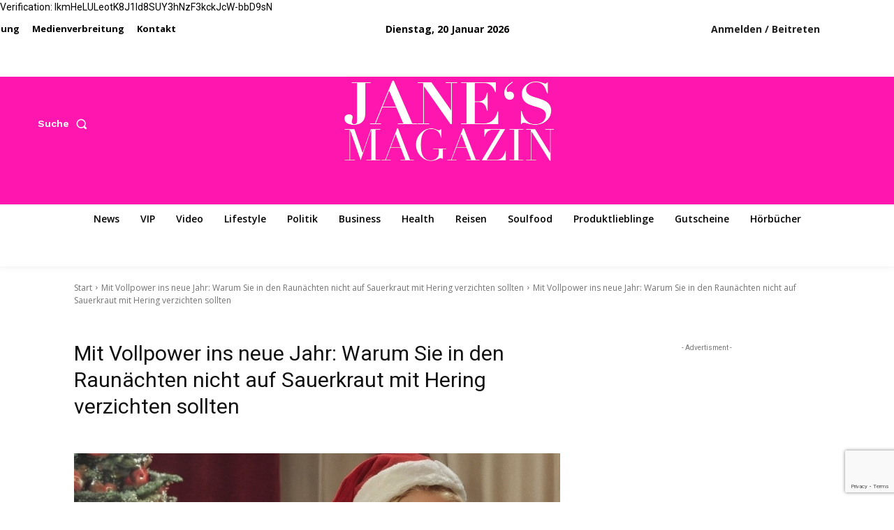

--- FILE ---
content_type: text/html; charset=utf-8
request_url: https://www.google.com/recaptcha/api2/anchor?ar=1&k=6LdSWBwqAAAAABVl_e0JhpBZ5sCWNYjmGFHfnIcS&co=aHR0cHM6Ly9qYW5lcy1tYWdhemluLmRlOjQ0Mw..&hl=en&v=PoyoqOPhxBO7pBk68S4YbpHZ&size=invisible&anchor-ms=20000&execute-ms=30000&cb=gxnsxh6473d1
body_size: 48785
content:
<!DOCTYPE HTML><html dir="ltr" lang="en"><head><meta http-equiv="Content-Type" content="text/html; charset=UTF-8">
<meta http-equiv="X-UA-Compatible" content="IE=edge">
<title>reCAPTCHA</title>
<style type="text/css">
/* cyrillic-ext */
@font-face {
  font-family: 'Roboto';
  font-style: normal;
  font-weight: 400;
  font-stretch: 100%;
  src: url(//fonts.gstatic.com/s/roboto/v48/KFO7CnqEu92Fr1ME7kSn66aGLdTylUAMa3GUBHMdazTgWw.woff2) format('woff2');
  unicode-range: U+0460-052F, U+1C80-1C8A, U+20B4, U+2DE0-2DFF, U+A640-A69F, U+FE2E-FE2F;
}
/* cyrillic */
@font-face {
  font-family: 'Roboto';
  font-style: normal;
  font-weight: 400;
  font-stretch: 100%;
  src: url(//fonts.gstatic.com/s/roboto/v48/KFO7CnqEu92Fr1ME7kSn66aGLdTylUAMa3iUBHMdazTgWw.woff2) format('woff2');
  unicode-range: U+0301, U+0400-045F, U+0490-0491, U+04B0-04B1, U+2116;
}
/* greek-ext */
@font-face {
  font-family: 'Roboto';
  font-style: normal;
  font-weight: 400;
  font-stretch: 100%;
  src: url(//fonts.gstatic.com/s/roboto/v48/KFO7CnqEu92Fr1ME7kSn66aGLdTylUAMa3CUBHMdazTgWw.woff2) format('woff2');
  unicode-range: U+1F00-1FFF;
}
/* greek */
@font-face {
  font-family: 'Roboto';
  font-style: normal;
  font-weight: 400;
  font-stretch: 100%;
  src: url(//fonts.gstatic.com/s/roboto/v48/KFO7CnqEu92Fr1ME7kSn66aGLdTylUAMa3-UBHMdazTgWw.woff2) format('woff2');
  unicode-range: U+0370-0377, U+037A-037F, U+0384-038A, U+038C, U+038E-03A1, U+03A3-03FF;
}
/* math */
@font-face {
  font-family: 'Roboto';
  font-style: normal;
  font-weight: 400;
  font-stretch: 100%;
  src: url(//fonts.gstatic.com/s/roboto/v48/KFO7CnqEu92Fr1ME7kSn66aGLdTylUAMawCUBHMdazTgWw.woff2) format('woff2');
  unicode-range: U+0302-0303, U+0305, U+0307-0308, U+0310, U+0312, U+0315, U+031A, U+0326-0327, U+032C, U+032F-0330, U+0332-0333, U+0338, U+033A, U+0346, U+034D, U+0391-03A1, U+03A3-03A9, U+03B1-03C9, U+03D1, U+03D5-03D6, U+03F0-03F1, U+03F4-03F5, U+2016-2017, U+2034-2038, U+203C, U+2040, U+2043, U+2047, U+2050, U+2057, U+205F, U+2070-2071, U+2074-208E, U+2090-209C, U+20D0-20DC, U+20E1, U+20E5-20EF, U+2100-2112, U+2114-2115, U+2117-2121, U+2123-214F, U+2190, U+2192, U+2194-21AE, U+21B0-21E5, U+21F1-21F2, U+21F4-2211, U+2213-2214, U+2216-22FF, U+2308-230B, U+2310, U+2319, U+231C-2321, U+2336-237A, U+237C, U+2395, U+239B-23B7, U+23D0, U+23DC-23E1, U+2474-2475, U+25AF, U+25B3, U+25B7, U+25BD, U+25C1, U+25CA, U+25CC, U+25FB, U+266D-266F, U+27C0-27FF, U+2900-2AFF, U+2B0E-2B11, U+2B30-2B4C, U+2BFE, U+3030, U+FF5B, U+FF5D, U+1D400-1D7FF, U+1EE00-1EEFF;
}
/* symbols */
@font-face {
  font-family: 'Roboto';
  font-style: normal;
  font-weight: 400;
  font-stretch: 100%;
  src: url(//fonts.gstatic.com/s/roboto/v48/KFO7CnqEu92Fr1ME7kSn66aGLdTylUAMaxKUBHMdazTgWw.woff2) format('woff2');
  unicode-range: U+0001-000C, U+000E-001F, U+007F-009F, U+20DD-20E0, U+20E2-20E4, U+2150-218F, U+2190, U+2192, U+2194-2199, U+21AF, U+21E6-21F0, U+21F3, U+2218-2219, U+2299, U+22C4-22C6, U+2300-243F, U+2440-244A, U+2460-24FF, U+25A0-27BF, U+2800-28FF, U+2921-2922, U+2981, U+29BF, U+29EB, U+2B00-2BFF, U+4DC0-4DFF, U+FFF9-FFFB, U+10140-1018E, U+10190-1019C, U+101A0, U+101D0-101FD, U+102E0-102FB, U+10E60-10E7E, U+1D2C0-1D2D3, U+1D2E0-1D37F, U+1F000-1F0FF, U+1F100-1F1AD, U+1F1E6-1F1FF, U+1F30D-1F30F, U+1F315, U+1F31C, U+1F31E, U+1F320-1F32C, U+1F336, U+1F378, U+1F37D, U+1F382, U+1F393-1F39F, U+1F3A7-1F3A8, U+1F3AC-1F3AF, U+1F3C2, U+1F3C4-1F3C6, U+1F3CA-1F3CE, U+1F3D4-1F3E0, U+1F3ED, U+1F3F1-1F3F3, U+1F3F5-1F3F7, U+1F408, U+1F415, U+1F41F, U+1F426, U+1F43F, U+1F441-1F442, U+1F444, U+1F446-1F449, U+1F44C-1F44E, U+1F453, U+1F46A, U+1F47D, U+1F4A3, U+1F4B0, U+1F4B3, U+1F4B9, U+1F4BB, U+1F4BF, U+1F4C8-1F4CB, U+1F4D6, U+1F4DA, U+1F4DF, U+1F4E3-1F4E6, U+1F4EA-1F4ED, U+1F4F7, U+1F4F9-1F4FB, U+1F4FD-1F4FE, U+1F503, U+1F507-1F50B, U+1F50D, U+1F512-1F513, U+1F53E-1F54A, U+1F54F-1F5FA, U+1F610, U+1F650-1F67F, U+1F687, U+1F68D, U+1F691, U+1F694, U+1F698, U+1F6AD, U+1F6B2, U+1F6B9-1F6BA, U+1F6BC, U+1F6C6-1F6CF, U+1F6D3-1F6D7, U+1F6E0-1F6EA, U+1F6F0-1F6F3, U+1F6F7-1F6FC, U+1F700-1F7FF, U+1F800-1F80B, U+1F810-1F847, U+1F850-1F859, U+1F860-1F887, U+1F890-1F8AD, U+1F8B0-1F8BB, U+1F8C0-1F8C1, U+1F900-1F90B, U+1F93B, U+1F946, U+1F984, U+1F996, U+1F9E9, U+1FA00-1FA6F, U+1FA70-1FA7C, U+1FA80-1FA89, U+1FA8F-1FAC6, U+1FACE-1FADC, U+1FADF-1FAE9, U+1FAF0-1FAF8, U+1FB00-1FBFF;
}
/* vietnamese */
@font-face {
  font-family: 'Roboto';
  font-style: normal;
  font-weight: 400;
  font-stretch: 100%;
  src: url(//fonts.gstatic.com/s/roboto/v48/KFO7CnqEu92Fr1ME7kSn66aGLdTylUAMa3OUBHMdazTgWw.woff2) format('woff2');
  unicode-range: U+0102-0103, U+0110-0111, U+0128-0129, U+0168-0169, U+01A0-01A1, U+01AF-01B0, U+0300-0301, U+0303-0304, U+0308-0309, U+0323, U+0329, U+1EA0-1EF9, U+20AB;
}
/* latin-ext */
@font-face {
  font-family: 'Roboto';
  font-style: normal;
  font-weight: 400;
  font-stretch: 100%;
  src: url(//fonts.gstatic.com/s/roboto/v48/KFO7CnqEu92Fr1ME7kSn66aGLdTylUAMa3KUBHMdazTgWw.woff2) format('woff2');
  unicode-range: U+0100-02BA, U+02BD-02C5, U+02C7-02CC, U+02CE-02D7, U+02DD-02FF, U+0304, U+0308, U+0329, U+1D00-1DBF, U+1E00-1E9F, U+1EF2-1EFF, U+2020, U+20A0-20AB, U+20AD-20C0, U+2113, U+2C60-2C7F, U+A720-A7FF;
}
/* latin */
@font-face {
  font-family: 'Roboto';
  font-style: normal;
  font-weight: 400;
  font-stretch: 100%;
  src: url(//fonts.gstatic.com/s/roboto/v48/KFO7CnqEu92Fr1ME7kSn66aGLdTylUAMa3yUBHMdazQ.woff2) format('woff2');
  unicode-range: U+0000-00FF, U+0131, U+0152-0153, U+02BB-02BC, U+02C6, U+02DA, U+02DC, U+0304, U+0308, U+0329, U+2000-206F, U+20AC, U+2122, U+2191, U+2193, U+2212, U+2215, U+FEFF, U+FFFD;
}
/* cyrillic-ext */
@font-face {
  font-family: 'Roboto';
  font-style: normal;
  font-weight: 500;
  font-stretch: 100%;
  src: url(//fonts.gstatic.com/s/roboto/v48/KFO7CnqEu92Fr1ME7kSn66aGLdTylUAMa3GUBHMdazTgWw.woff2) format('woff2');
  unicode-range: U+0460-052F, U+1C80-1C8A, U+20B4, U+2DE0-2DFF, U+A640-A69F, U+FE2E-FE2F;
}
/* cyrillic */
@font-face {
  font-family: 'Roboto';
  font-style: normal;
  font-weight: 500;
  font-stretch: 100%;
  src: url(//fonts.gstatic.com/s/roboto/v48/KFO7CnqEu92Fr1ME7kSn66aGLdTylUAMa3iUBHMdazTgWw.woff2) format('woff2');
  unicode-range: U+0301, U+0400-045F, U+0490-0491, U+04B0-04B1, U+2116;
}
/* greek-ext */
@font-face {
  font-family: 'Roboto';
  font-style: normal;
  font-weight: 500;
  font-stretch: 100%;
  src: url(//fonts.gstatic.com/s/roboto/v48/KFO7CnqEu92Fr1ME7kSn66aGLdTylUAMa3CUBHMdazTgWw.woff2) format('woff2');
  unicode-range: U+1F00-1FFF;
}
/* greek */
@font-face {
  font-family: 'Roboto';
  font-style: normal;
  font-weight: 500;
  font-stretch: 100%;
  src: url(//fonts.gstatic.com/s/roboto/v48/KFO7CnqEu92Fr1ME7kSn66aGLdTylUAMa3-UBHMdazTgWw.woff2) format('woff2');
  unicode-range: U+0370-0377, U+037A-037F, U+0384-038A, U+038C, U+038E-03A1, U+03A3-03FF;
}
/* math */
@font-face {
  font-family: 'Roboto';
  font-style: normal;
  font-weight: 500;
  font-stretch: 100%;
  src: url(//fonts.gstatic.com/s/roboto/v48/KFO7CnqEu92Fr1ME7kSn66aGLdTylUAMawCUBHMdazTgWw.woff2) format('woff2');
  unicode-range: U+0302-0303, U+0305, U+0307-0308, U+0310, U+0312, U+0315, U+031A, U+0326-0327, U+032C, U+032F-0330, U+0332-0333, U+0338, U+033A, U+0346, U+034D, U+0391-03A1, U+03A3-03A9, U+03B1-03C9, U+03D1, U+03D5-03D6, U+03F0-03F1, U+03F4-03F5, U+2016-2017, U+2034-2038, U+203C, U+2040, U+2043, U+2047, U+2050, U+2057, U+205F, U+2070-2071, U+2074-208E, U+2090-209C, U+20D0-20DC, U+20E1, U+20E5-20EF, U+2100-2112, U+2114-2115, U+2117-2121, U+2123-214F, U+2190, U+2192, U+2194-21AE, U+21B0-21E5, U+21F1-21F2, U+21F4-2211, U+2213-2214, U+2216-22FF, U+2308-230B, U+2310, U+2319, U+231C-2321, U+2336-237A, U+237C, U+2395, U+239B-23B7, U+23D0, U+23DC-23E1, U+2474-2475, U+25AF, U+25B3, U+25B7, U+25BD, U+25C1, U+25CA, U+25CC, U+25FB, U+266D-266F, U+27C0-27FF, U+2900-2AFF, U+2B0E-2B11, U+2B30-2B4C, U+2BFE, U+3030, U+FF5B, U+FF5D, U+1D400-1D7FF, U+1EE00-1EEFF;
}
/* symbols */
@font-face {
  font-family: 'Roboto';
  font-style: normal;
  font-weight: 500;
  font-stretch: 100%;
  src: url(//fonts.gstatic.com/s/roboto/v48/KFO7CnqEu92Fr1ME7kSn66aGLdTylUAMaxKUBHMdazTgWw.woff2) format('woff2');
  unicode-range: U+0001-000C, U+000E-001F, U+007F-009F, U+20DD-20E0, U+20E2-20E4, U+2150-218F, U+2190, U+2192, U+2194-2199, U+21AF, U+21E6-21F0, U+21F3, U+2218-2219, U+2299, U+22C4-22C6, U+2300-243F, U+2440-244A, U+2460-24FF, U+25A0-27BF, U+2800-28FF, U+2921-2922, U+2981, U+29BF, U+29EB, U+2B00-2BFF, U+4DC0-4DFF, U+FFF9-FFFB, U+10140-1018E, U+10190-1019C, U+101A0, U+101D0-101FD, U+102E0-102FB, U+10E60-10E7E, U+1D2C0-1D2D3, U+1D2E0-1D37F, U+1F000-1F0FF, U+1F100-1F1AD, U+1F1E6-1F1FF, U+1F30D-1F30F, U+1F315, U+1F31C, U+1F31E, U+1F320-1F32C, U+1F336, U+1F378, U+1F37D, U+1F382, U+1F393-1F39F, U+1F3A7-1F3A8, U+1F3AC-1F3AF, U+1F3C2, U+1F3C4-1F3C6, U+1F3CA-1F3CE, U+1F3D4-1F3E0, U+1F3ED, U+1F3F1-1F3F3, U+1F3F5-1F3F7, U+1F408, U+1F415, U+1F41F, U+1F426, U+1F43F, U+1F441-1F442, U+1F444, U+1F446-1F449, U+1F44C-1F44E, U+1F453, U+1F46A, U+1F47D, U+1F4A3, U+1F4B0, U+1F4B3, U+1F4B9, U+1F4BB, U+1F4BF, U+1F4C8-1F4CB, U+1F4D6, U+1F4DA, U+1F4DF, U+1F4E3-1F4E6, U+1F4EA-1F4ED, U+1F4F7, U+1F4F9-1F4FB, U+1F4FD-1F4FE, U+1F503, U+1F507-1F50B, U+1F50D, U+1F512-1F513, U+1F53E-1F54A, U+1F54F-1F5FA, U+1F610, U+1F650-1F67F, U+1F687, U+1F68D, U+1F691, U+1F694, U+1F698, U+1F6AD, U+1F6B2, U+1F6B9-1F6BA, U+1F6BC, U+1F6C6-1F6CF, U+1F6D3-1F6D7, U+1F6E0-1F6EA, U+1F6F0-1F6F3, U+1F6F7-1F6FC, U+1F700-1F7FF, U+1F800-1F80B, U+1F810-1F847, U+1F850-1F859, U+1F860-1F887, U+1F890-1F8AD, U+1F8B0-1F8BB, U+1F8C0-1F8C1, U+1F900-1F90B, U+1F93B, U+1F946, U+1F984, U+1F996, U+1F9E9, U+1FA00-1FA6F, U+1FA70-1FA7C, U+1FA80-1FA89, U+1FA8F-1FAC6, U+1FACE-1FADC, U+1FADF-1FAE9, U+1FAF0-1FAF8, U+1FB00-1FBFF;
}
/* vietnamese */
@font-face {
  font-family: 'Roboto';
  font-style: normal;
  font-weight: 500;
  font-stretch: 100%;
  src: url(//fonts.gstatic.com/s/roboto/v48/KFO7CnqEu92Fr1ME7kSn66aGLdTylUAMa3OUBHMdazTgWw.woff2) format('woff2');
  unicode-range: U+0102-0103, U+0110-0111, U+0128-0129, U+0168-0169, U+01A0-01A1, U+01AF-01B0, U+0300-0301, U+0303-0304, U+0308-0309, U+0323, U+0329, U+1EA0-1EF9, U+20AB;
}
/* latin-ext */
@font-face {
  font-family: 'Roboto';
  font-style: normal;
  font-weight: 500;
  font-stretch: 100%;
  src: url(//fonts.gstatic.com/s/roboto/v48/KFO7CnqEu92Fr1ME7kSn66aGLdTylUAMa3KUBHMdazTgWw.woff2) format('woff2');
  unicode-range: U+0100-02BA, U+02BD-02C5, U+02C7-02CC, U+02CE-02D7, U+02DD-02FF, U+0304, U+0308, U+0329, U+1D00-1DBF, U+1E00-1E9F, U+1EF2-1EFF, U+2020, U+20A0-20AB, U+20AD-20C0, U+2113, U+2C60-2C7F, U+A720-A7FF;
}
/* latin */
@font-face {
  font-family: 'Roboto';
  font-style: normal;
  font-weight: 500;
  font-stretch: 100%;
  src: url(//fonts.gstatic.com/s/roboto/v48/KFO7CnqEu92Fr1ME7kSn66aGLdTylUAMa3yUBHMdazQ.woff2) format('woff2');
  unicode-range: U+0000-00FF, U+0131, U+0152-0153, U+02BB-02BC, U+02C6, U+02DA, U+02DC, U+0304, U+0308, U+0329, U+2000-206F, U+20AC, U+2122, U+2191, U+2193, U+2212, U+2215, U+FEFF, U+FFFD;
}
/* cyrillic-ext */
@font-face {
  font-family: 'Roboto';
  font-style: normal;
  font-weight: 900;
  font-stretch: 100%;
  src: url(//fonts.gstatic.com/s/roboto/v48/KFO7CnqEu92Fr1ME7kSn66aGLdTylUAMa3GUBHMdazTgWw.woff2) format('woff2');
  unicode-range: U+0460-052F, U+1C80-1C8A, U+20B4, U+2DE0-2DFF, U+A640-A69F, U+FE2E-FE2F;
}
/* cyrillic */
@font-face {
  font-family: 'Roboto';
  font-style: normal;
  font-weight: 900;
  font-stretch: 100%;
  src: url(//fonts.gstatic.com/s/roboto/v48/KFO7CnqEu92Fr1ME7kSn66aGLdTylUAMa3iUBHMdazTgWw.woff2) format('woff2');
  unicode-range: U+0301, U+0400-045F, U+0490-0491, U+04B0-04B1, U+2116;
}
/* greek-ext */
@font-face {
  font-family: 'Roboto';
  font-style: normal;
  font-weight: 900;
  font-stretch: 100%;
  src: url(//fonts.gstatic.com/s/roboto/v48/KFO7CnqEu92Fr1ME7kSn66aGLdTylUAMa3CUBHMdazTgWw.woff2) format('woff2');
  unicode-range: U+1F00-1FFF;
}
/* greek */
@font-face {
  font-family: 'Roboto';
  font-style: normal;
  font-weight: 900;
  font-stretch: 100%;
  src: url(//fonts.gstatic.com/s/roboto/v48/KFO7CnqEu92Fr1ME7kSn66aGLdTylUAMa3-UBHMdazTgWw.woff2) format('woff2');
  unicode-range: U+0370-0377, U+037A-037F, U+0384-038A, U+038C, U+038E-03A1, U+03A3-03FF;
}
/* math */
@font-face {
  font-family: 'Roboto';
  font-style: normal;
  font-weight: 900;
  font-stretch: 100%;
  src: url(//fonts.gstatic.com/s/roboto/v48/KFO7CnqEu92Fr1ME7kSn66aGLdTylUAMawCUBHMdazTgWw.woff2) format('woff2');
  unicode-range: U+0302-0303, U+0305, U+0307-0308, U+0310, U+0312, U+0315, U+031A, U+0326-0327, U+032C, U+032F-0330, U+0332-0333, U+0338, U+033A, U+0346, U+034D, U+0391-03A1, U+03A3-03A9, U+03B1-03C9, U+03D1, U+03D5-03D6, U+03F0-03F1, U+03F4-03F5, U+2016-2017, U+2034-2038, U+203C, U+2040, U+2043, U+2047, U+2050, U+2057, U+205F, U+2070-2071, U+2074-208E, U+2090-209C, U+20D0-20DC, U+20E1, U+20E5-20EF, U+2100-2112, U+2114-2115, U+2117-2121, U+2123-214F, U+2190, U+2192, U+2194-21AE, U+21B0-21E5, U+21F1-21F2, U+21F4-2211, U+2213-2214, U+2216-22FF, U+2308-230B, U+2310, U+2319, U+231C-2321, U+2336-237A, U+237C, U+2395, U+239B-23B7, U+23D0, U+23DC-23E1, U+2474-2475, U+25AF, U+25B3, U+25B7, U+25BD, U+25C1, U+25CA, U+25CC, U+25FB, U+266D-266F, U+27C0-27FF, U+2900-2AFF, U+2B0E-2B11, U+2B30-2B4C, U+2BFE, U+3030, U+FF5B, U+FF5D, U+1D400-1D7FF, U+1EE00-1EEFF;
}
/* symbols */
@font-face {
  font-family: 'Roboto';
  font-style: normal;
  font-weight: 900;
  font-stretch: 100%;
  src: url(//fonts.gstatic.com/s/roboto/v48/KFO7CnqEu92Fr1ME7kSn66aGLdTylUAMaxKUBHMdazTgWw.woff2) format('woff2');
  unicode-range: U+0001-000C, U+000E-001F, U+007F-009F, U+20DD-20E0, U+20E2-20E4, U+2150-218F, U+2190, U+2192, U+2194-2199, U+21AF, U+21E6-21F0, U+21F3, U+2218-2219, U+2299, U+22C4-22C6, U+2300-243F, U+2440-244A, U+2460-24FF, U+25A0-27BF, U+2800-28FF, U+2921-2922, U+2981, U+29BF, U+29EB, U+2B00-2BFF, U+4DC0-4DFF, U+FFF9-FFFB, U+10140-1018E, U+10190-1019C, U+101A0, U+101D0-101FD, U+102E0-102FB, U+10E60-10E7E, U+1D2C0-1D2D3, U+1D2E0-1D37F, U+1F000-1F0FF, U+1F100-1F1AD, U+1F1E6-1F1FF, U+1F30D-1F30F, U+1F315, U+1F31C, U+1F31E, U+1F320-1F32C, U+1F336, U+1F378, U+1F37D, U+1F382, U+1F393-1F39F, U+1F3A7-1F3A8, U+1F3AC-1F3AF, U+1F3C2, U+1F3C4-1F3C6, U+1F3CA-1F3CE, U+1F3D4-1F3E0, U+1F3ED, U+1F3F1-1F3F3, U+1F3F5-1F3F7, U+1F408, U+1F415, U+1F41F, U+1F426, U+1F43F, U+1F441-1F442, U+1F444, U+1F446-1F449, U+1F44C-1F44E, U+1F453, U+1F46A, U+1F47D, U+1F4A3, U+1F4B0, U+1F4B3, U+1F4B9, U+1F4BB, U+1F4BF, U+1F4C8-1F4CB, U+1F4D6, U+1F4DA, U+1F4DF, U+1F4E3-1F4E6, U+1F4EA-1F4ED, U+1F4F7, U+1F4F9-1F4FB, U+1F4FD-1F4FE, U+1F503, U+1F507-1F50B, U+1F50D, U+1F512-1F513, U+1F53E-1F54A, U+1F54F-1F5FA, U+1F610, U+1F650-1F67F, U+1F687, U+1F68D, U+1F691, U+1F694, U+1F698, U+1F6AD, U+1F6B2, U+1F6B9-1F6BA, U+1F6BC, U+1F6C6-1F6CF, U+1F6D3-1F6D7, U+1F6E0-1F6EA, U+1F6F0-1F6F3, U+1F6F7-1F6FC, U+1F700-1F7FF, U+1F800-1F80B, U+1F810-1F847, U+1F850-1F859, U+1F860-1F887, U+1F890-1F8AD, U+1F8B0-1F8BB, U+1F8C0-1F8C1, U+1F900-1F90B, U+1F93B, U+1F946, U+1F984, U+1F996, U+1F9E9, U+1FA00-1FA6F, U+1FA70-1FA7C, U+1FA80-1FA89, U+1FA8F-1FAC6, U+1FACE-1FADC, U+1FADF-1FAE9, U+1FAF0-1FAF8, U+1FB00-1FBFF;
}
/* vietnamese */
@font-face {
  font-family: 'Roboto';
  font-style: normal;
  font-weight: 900;
  font-stretch: 100%;
  src: url(//fonts.gstatic.com/s/roboto/v48/KFO7CnqEu92Fr1ME7kSn66aGLdTylUAMa3OUBHMdazTgWw.woff2) format('woff2');
  unicode-range: U+0102-0103, U+0110-0111, U+0128-0129, U+0168-0169, U+01A0-01A1, U+01AF-01B0, U+0300-0301, U+0303-0304, U+0308-0309, U+0323, U+0329, U+1EA0-1EF9, U+20AB;
}
/* latin-ext */
@font-face {
  font-family: 'Roboto';
  font-style: normal;
  font-weight: 900;
  font-stretch: 100%;
  src: url(//fonts.gstatic.com/s/roboto/v48/KFO7CnqEu92Fr1ME7kSn66aGLdTylUAMa3KUBHMdazTgWw.woff2) format('woff2');
  unicode-range: U+0100-02BA, U+02BD-02C5, U+02C7-02CC, U+02CE-02D7, U+02DD-02FF, U+0304, U+0308, U+0329, U+1D00-1DBF, U+1E00-1E9F, U+1EF2-1EFF, U+2020, U+20A0-20AB, U+20AD-20C0, U+2113, U+2C60-2C7F, U+A720-A7FF;
}
/* latin */
@font-face {
  font-family: 'Roboto';
  font-style: normal;
  font-weight: 900;
  font-stretch: 100%;
  src: url(//fonts.gstatic.com/s/roboto/v48/KFO7CnqEu92Fr1ME7kSn66aGLdTylUAMa3yUBHMdazQ.woff2) format('woff2');
  unicode-range: U+0000-00FF, U+0131, U+0152-0153, U+02BB-02BC, U+02C6, U+02DA, U+02DC, U+0304, U+0308, U+0329, U+2000-206F, U+20AC, U+2122, U+2191, U+2193, U+2212, U+2215, U+FEFF, U+FFFD;
}

</style>
<link rel="stylesheet" type="text/css" href="https://www.gstatic.com/recaptcha/releases/PoyoqOPhxBO7pBk68S4YbpHZ/styles__ltr.css">
<script nonce="mmitOMdwIszDsPxHbPO0sg" type="text/javascript">window['__recaptcha_api'] = 'https://www.google.com/recaptcha/api2/';</script>
<script type="text/javascript" src="https://www.gstatic.com/recaptcha/releases/PoyoqOPhxBO7pBk68S4YbpHZ/recaptcha__en.js" nonce="mmitOMdwIszDsPxHbPO0sg">
      
    </script></head>
<body><div id="rc-anchor-alert" class="rc-anchor-alert"></div>
<input type="hidden" id="recaptcha-token" value="[base64]">
<script type="text/javascript" nonce="mmitOMdwIszDsPxHbPO0sg">
      recaptcha.anchor.Main.init("[\x22ainput\x22,[\x22bgdata\x22,\x22\x22,\[base64]/[base64]/[base64]/[base64]/[base64]/UltsKytdPUU6KEU8MjA0OD9SW2wrK109RT4+NnwxOTI6KChFJjY0NTEyKT09NTUyOTYmJk0rMTxjLmxlbmd0aCYmKGMuY2hhckNvZGVBdChNKzEpJjY0NTEyKT09NTYzMjA/[base64]/[base64]/[base64]/[base64]/[base64]/[base64]/[base64]\x22,\[base64]\\u003d\x22,\x22JsOaw5bDlDvCiEcTw4URwqBqdcOLwrLClsODcSthAjzDnThpwqfDosKow5pQd3fDgk48w5JRf8O/wpTCo28Aw6tWccOSwpw2wpo0WSllwpYdIRkfAxfCoMO1w5AGw7/CjlRfLMK6acK4woNVDi/CkyYMw7YrBcOnwpB9BE/[base64]/CisO6VlbDo8Kpw4bClsKCw5NHwqMHbU0bwpzDpngJCcKBRcKfZ8Ozw7kHbTjCiUZLJXlTwoTCi8Kuw7xjZMKPIgt8PA4wYcOFXCsyJsO4asOmCncQa8Krw5LCrsOkwpjCl8KtUQjDoMKqwqDChz4Vw45HwojDtzHDlHTDr8O4w5XCqFABQ2J2wr9KLi/DmmnCklNaOVxnKsKqfMKFwpnCom0DCw/ClcKTw7zDmibDg8KJw5zCgyRuw5ZJQ8OiFA9obMOYfsOGw7HCvQHCiEI5J07CmcKOFG5JSVVow7XDmMOBI8Oew5AIw4ohBn1aRMKYSMKWw5bDoMKJCsKbwq8awpDDqTbDq8OTw5bDrFAYw5MFw6zDmsKiNWIxM8OcLsKrccOBwp9Iw6ExJxTDtGkuWsK7wp8/[base64]/w6rDu8Ohw47DucKXw5DCm8OiN8KGVTHChHTDlcO9woPCg8Olw5rChcKJE8Oww7IDTmlQO0DDpsOFHcOQwrxKw6gaw6vDl8K6w7cawoPDvcKFWMOnw6Rxw6QwBcOgXSDCpW/ClV1Zw7TCrsK2ODvChWoHLmLCoMKEcsObwqlKw7PDrMOCNDReHsO9JkVISMO8W3DDrDxjw4nCl3diwqXCvgvCvwUxwqQPwo7Du8OmwoPCtw0+e8OtdcKLZRxhQjXDvBDClMKjwqjDkC1lw6zClcOrKMKpDMOlZMK1wrbCh03DuMOgw4dEw6lRwrvCiDjCrhk+PcO/w7nCucKjwqM5YsOLwoLCscOGGRvDnyvDpADDsXIXTnnDrsOtwrR/PkrDkFNaGmd6wqtuw5/DsD1dVsOJwrlXe8K6SRYOw4QIdsKJw5MrwpltFDRqd8O0wpRvXBjDscKUMsK4w58mLcK6wo0kYWrDsE3DlRbDgzzDkl92w5oZEMO8wrECw64TcW3Cm8OdIsKTw6PDmUbDiApxw5rDgkLDlXzCgsOfw4zCgToKTS/DgcOCwpI6wpp/[base64]/[base64]/GsKWA0zCoibDtBDDp0TDrsOiwrrDrsO4w4fCtHlKYCYBdsOhw6TCsi0JwpB0Y1TCphnDqMKhw7DCnhrCiEPDs8KKwqLDvsKZw53Cli4OdcK7bcKIH2vDjiPDkj/DgMOOQmnCqC9tw79IwoHCo8OsKHVaw7ljw6/Dhz3DtwrDnEnDvsO2bgHCi0E+PlkHw6x5w7rCpcOQfEB6w5plNE4COVgNHiXDuMO6wpfDtHbDh1JRMyx4wrbDoUHCrh7DhsKXKELDvMKFSDfChsKyHB0LKzZeOVhJEnPDlTJ/[base64]/[base64]/CisOhw5nDvmPChBFMw6HCi0pPVgDCs8KLdT49w5ZjXCDCl8OVwqPDhm3Dt8KAwox2wqPDocK4E8KIw4QHw4DDrcOsbMK4DcKNw6fClhrDisOsTMKow7Ryw4weQMOsw6wNwqYPw4/DmwLDklHDsC5MT8KNb8K8CMK6w7MjQUZMDcK0am7CnTN/GMKPwpx9RjILwq/CqkPCq8KIX8OawqzDh1bDpcOqw53Cl2APw77DiE7Dj8Omw71uRMOOLMOcw5fDrlZ6IcOYw4EZCMKGw7RowqM/[base64]/Cp8ODwqrCgMKsOGgwwp3Col3CpS4Tw4d3w7ccwpjDgU8Sw6QTwp8Tw7TCncKMwqdCEQRCP3QfJHTCojvCkcOUwrY4w51IC8OAw4lhRx4Gw58Zw5nDqcKpwp1IT1fDicKLJ8OIQ8KjwrHChsOWFknDrnoYC8KVesOiwpPCp3ceGig4QcOKWMK6NsK/wopzwrDCusKIcirCvMKVw5gTwp4RwqnCkh8gw50nST01w5LCkksSG0QowqLDuBIkOFHDpcOaWTjDssO3woslw6hBfsOnUhVAJMOmRl9xw40gwqVow4rDk8Ovw4wDKDVQw7F+MMOtwoTCnXloVxlAw4gWCWnCvcKiwoZBwogGwo7Dv8KDw48/wo1bw4DDqMKBwqLDqkvDucO5KC53MGtJwo8awpRDXsORw4bCiF06FDnDtMKow6lvwpwtPcKyw5xhX2DChCV1wpkswozCviDDg2EZwofDuGvCvxvCqcOCw4wZMRsgw45+c8KCI8Kdw4vCqE7CvxvCsR3Dk8OowojCjsOJS8KyCcKswrkxwoBFDnwVOMKZDcOgw4hOPXY/NkY4OcKYcW4nWxTDuMOQwps4wqxeKDvDicOsQcOzCsKMw4/DrcKbMitzw6rCuzp3wrRGAcKsVsKpw4XCjH/Ct8O0XcK8wqFIayHDu8KCw4R8w45ew4LDgMOKUcKZPjN5bsKIw4XCmMOFwoQydMO/w6XCtMK1ZmZEd8KWw4cbwrIJeMOrw4gsw6wvecOow4YYwpBpKsOUwqcUw5zDqx3Din/CusKPw45BwqXClQjDh1NuY8Kfw51Ewr/CpsKRw5jCo3nCkMK/w6VXGSTCu8OLwqfCiV/DrMKnwp7DgUXCn8K8dcO9ZVwAKl7ClTrCnMKBecKrfsKbR2VREgN+w4APw4vCpMKJMMOLV8KAw75PaSJ1wrhXLiXDk0ZyQmHCgD3CpMKpw4rDq8OWw5dxMkbCl8Kgw6/[base64]/CpsO5wo5/S8KneUhHBngZwo3CuMO/WcKqw4/DrDV7aHHDhUtcwpdiw5/[base64]/w4zDkAPCmDINHsO9w5XDoMKOw7DDiMK/w6vDoMKiwoPCmMOFw48Vw61lP8OmVMK4w7ZZw6zCigt6E28ydsOjVGUra8KnG33DmxZFR04iwqjCt8Obw5PCkcKOQ8OuXsKidX1Jw5c8wprDmUggQ8K4THfDql/[base64]/DhG9kKFDCnFEmwo/[base64]/CginDnMOYw7kJHMKBVlzDvsKow6fCrR/CkMOSw4jDusOCQcK7flDCpsKMwqXCmRE6OjnDlU3Cmx/DpcKpK0AsWMOKNMOTFS17Hmp3w5Eea1TCjlxxBHZIL8OMASrCl8OYw4LDigExNcO4cQrCowDDnsKTL0ZkwoFNGVvCsj4dw5LDj1LDr8K/VWHCgMOZw4YaOMOAGcOaTG/[base64]/[base64]/Cq8KRTGPCpsOtasO1w4xaFyI0dinDg8KZQj3DnBVlAC1oeEvCkWXCoMKpBMOWe8KFa1jCoWvCqDvCsWVjwr9wG8OEX8KIwqrClHBJT3bCj8OzLjtnwrUtw78NwqgcahVzw68jFQjCjAvCtx5Nw5zCmsOSwpRLw6zCscO8WmVpc8K1csKjwoM3HsK/wodQEiIJw5LCs3EKYMOWBsKbFsOyw5wKW8KXw53CgQtVAREgAcO+RsK5w4kLFWPDuEosD8OGwrPDhH/[base64]/CqcOGPsO/[base64]/[base64]/w4Vdw4XCp8KXwqk2wqXCgcKtwpAzwogEw4BqAWDDghxNPj9zwpEEcEJhGsK+wp3DoUpZNWodw6jDmcOcMQkLQ0AXwprCgsKzw7DCjcKHwrUMw73Dp8O/[base64]/[base64]/MMOmSHLDtGxWBmNIw7BBZcKdfnXDhV7CpXF3cmnDrsK6w7VsMyvDiGjCiF/DkMOAZMK/f8OGw59+FMK1OMKVwqc/w7vDhD5/wrBcOMO3wp/DgcOwbsOYQsK4SD7CocOIRcOZw65pw6YPHGURKsKywqvCtTvDrEDDmhXDt8Knwq4vwrRwwoHDtHdtCQNNw55ULy/CsS5DSCHCnkrCtW5vWjstDAzCmcOgF8KcbsK6w7XDrzXDi8KgQ8Omw5lLJsOZZkjDocKmHXw8KsO/IRTDvsO0BGHDlMKRw4LClsOOJ8KBb8KgVE47KnLDq8O2IBnCkMOCw6nCvsKtAijCvR5IOMKvZx/CssKow7xzNMKVw4Y/C8KBRMKaw47DlsKGwqDClMOTw457bsKmwophMnUDw4fCmcOFZU9bcDQ0wpM/[base64]/[base64]/ChwfCssK2OCMeRi86wpbCllTDjE7CpzfCnsKUw5kCw5oAw49Lf2tRbgXCvVoowrUxw4ZTw7rDoivDhh7DvMKzFE0Ow77DosOmw6jCgADCrcKreMOUw5FgwpIfDGloJ8KFw6vDm8OywoLCtMKNPMO/QD3CkgR7w6XCr8O4GsOswpFOwq1JP8KJw7pcXl7CnMOYwrIFY8KHEhnCtcOyDH0bdnoRfWXCu1B4MUfDh8KNBFdQfMOBSMK1w5PCpHDCqcO/w6kbw7rCphHCosKnI27ClcKcdMKZF1nDiGbDgER/wo1Aw69xwqDCvV3DlMKGeHTCv8OoHlTDoijDiR4mw7vDqjoUwokEw5TCmV4Iwpg+asKoAsOWwoTDlRkBw7LCgsOZVMO5wp9/w5wrwoDCggszIVnCg3fDrcKew4TCkQHDrGQvNDI9D8OxwrRKwprCuMK/[base64]/[base64]/CiGXClAkaw4nDvMO5w70bw5jDng8Mw6rCusKleMOSFXonfG8xwrbDn0/[base64]/DlMOlwoLDvCnCkcKdMsKiw7HDokfCuMKOwqI/w4XDjjFiWxQIdsObwqQnwpTCrMKUJsOcw47Cg8OjwrrCkMOldDsGEMKBD8O4XVsATmPClzVawr8SU3PDjcKdSsK2c8Khw6Qjw6vCkWNZw5vCrMOjbcOLbl3DrsK/wrglaDXCvsOxXHBSw7dVdsOvwqQNw5LDn1rCkSTCjETDiMK3EsKQwqDDvSjDicOSwrjDonxAHcKEDcKYw4HDmmvDt8KcZsKZw5DCncK6JX5iwpPCkX/DtRTDt3J8XMO6VlhwO8KHw6/CpsKkfmvCpgXDjCXCqsKmw4l/wpQ5IsObw5fDtcKVw5sjwod3L8OgBGNKwoIDdUzDg8O5XsOLw4HClnwuJQXDhi3Dj8KTwprCnMOKwq3Dqgsww4LCi2bDlcOowrQwwonCrilmf8KtN8Kew4jCjMOhBw3Ck3QTw7rDpsOSwqViwp/CkVnDr8OzRgs5cRcQeCQkUsK2w4/[base64]/DrwnDvMO0GhZhM3TDkBjCmDwxw7dcc8OtR2pjUsKvwq7CmEt2wphEwoHCgjlyw7LDn2g1REbDgMOMwowibcOHw4HCi8ObwpdRMHfDt1oOWVADAsOiA0Z0eAPCi8OvSWx2QV5vw7rCusK1wqXCo8OhXFdOP8KDw4kMw4Uow6nChMO/MhbDk0JHXcKfAzXCkcK1fQDDuMOxfcK7w69OwrTDoD/DpE7ChzDChFLCnWfDmMOvFVsxwpB/w4AAUcKDRcKvZAFyZzrCvRPDtwnDpnTDqkfDmMKJwqBPw6XCq8KeEwLDjG/[base64]/Dg8OGLcODwpUwOVlFwoPCkwYVXkTDtV8wdh04w5grw5PCh8ODw4cCMhcdO2o9wrrDgh3CqGQQaMKaBivCmsOufk7DtzvDmMKWRD9PesKCwoDDiUcxw4XCrsOSeMOpw5bCjcK/w7VKw5XDh8KUbgrDp0pwwrvDicOFw604IgrCksOrJMKCwrcxTsOiw5/[base64]/DosORw7QSwrzCvsOtfW0pw4LCsXbCtA7Cvm8hTTsBYjs6wqjCvcKxwqg2w4TCqsK5cXvDqcKQAj/CslTDih7DnztOw4EQw7XCrjZBw4bDqTxQOUnCqgkpAWHDrgc9w4bChsORHMO9w5LCt8KdHMK1IsKVw6x/w6VewoTCvGDCsicZwqTCuCljw6vCtwLDtcK1J8KmeiplE8OlMQk7woDCssO3w612b8KXdXLCugbDlgTCvsKQGgtQasOyw4zClwvCpcO1wq3DlUNxVkfCqMOTw7bCmcOfwrnCoR1owqHDl8O9wo9Lw7k3w6wgN2gTw6/[base64]/DnXFKwqkzXsKDb8O1DsOzwoM6w43CqhtVw5k/[base64]/wqrCqMOpLsOjwr3DgzQ+w6g8fMOhBnvCpxVUw4swJwFIw5HCsQxaWsO6c8OvdcK5UsKqRE7CtCjDpsOZAcKgfhfCl17DsMKbNcOHw5t6UcOfU8K+w7/ClMOZwpBVT8OQwqPDrwnDgcOhw6PDtcONOnIbGC7DtXzDjwYMMcKKNEnDhMO0w6g3FgEBw4nCmMKUJjzDpXMEw6DCmxJdfMKXdMOcw5dAwqN/dSI6wqPCoS3CicK7B3UKZABaIW/DtsORVTrDkAXCh1kPX8Ozw5DCjcKFPBR+wrwhwrDCrQs/eXDCnRcAwpoqwphPTWUfH8Oxwq/CqsK3wpxiw7rDscKVIyPCosOBwpdIwoDDjlLCh8OBPR/CnMKyw5hLw7gDwqTCucKzwoMCw4HCsEfCusKzwolqL0XCn8KzWkbDoXYwbEvClsO1KMK8Q8Olw4Z6AsOGwoZ2WjRPJTDCpFooBxBVw75dSXARVGYMEGAjwooZw5k0wqgTwp/CvzMcw6gjw5BwT8Otw5wEDsKBOsODw4t/w6pfY2RKwqduPsKJw4Rkw5vDi3t7w4FTRsKzZWlJwoPCgMO/UsObwpItLQodGMKGLEjCijRVwo/[base64]/[base64]/wrlvXQNwHsKewpTCp8O+w5HCgynCnBphC8KFScKHaMKpw5bDncKADhzDtTcIPRvDhsKxFMOefHMebcOxGV3Do8OfB8KdwpXCj8O1ZMOdw6/CujnDhDnDq07CtsOowpTDpsO6JjQZA0sRHyjCssKdw4vCosOSw7vCqcO3dsOqET9iXkA4wo16XMOJAkDCsMKDwop2w4nChmhCwoTCtcKXw4rCuX7CjcK4w7XDkcODw6FWw5ZUa8Ocw4/DrMOmO8KlD8KpwpDCmsOkZ1XCjG/[base64]/asKPJsKfYRk2JsO+w63CpHtBcnfCusK3bWsgA8KeUkIxw7FceEbDt8KaMMK3cSXDpGvCu3FAA8OKw4dbCy0OZgDDsMOHQEHDisKMw6UCAcKfwpzCrsOUQ8OXesKnwoTCocKQwoPDhxIyw43ClcKXZsKYWMKsIsKeI2/Cp2TDrMOXJ8OAHzkLwrZBwq3DsHbDoTAJHsKNBT/Ct1MewoQpDUTDhRrCq1fDkFfDt8OYwqrDucOCwqbCnwjDoFjDi8OLwpd6PcKLw60xw6XCm11Uw4Z+Hi/CunTCncKTwoEJD2TCsgHDisKGaWzDllMQAXYOwqoYK8K2w63CvsOqSMKYNTxCJSAQwoMKw5LCqMOhI1JBdcKNw48Zw4dfRlArC0XDgMKURytNLCbDtsOXw5rDv3vCpsOgXDB1H1TDg8OQAyPClcO7w6bDkx/DjA4sccKow4srw4vDpCYtwqPDhFhnJMOnw5ZMw5J/w6xhOcKicMKmLsOpZcK2woZUwqMLw6EGQsOcBMO+V8O8w67DhMOzwpbDgDEKw7rDnnFrB8OEbsOFfcKid8K2KRpIBsOEw4jDvsK+wqPCl8K4PnJiS8OTW19Owq/DncKewqPChMKSAMOREl0IYBM1VUVEWcOsZcK7wqXCsMKuwogGw5LCtsOJw7w/bMKNdMO3QMKOw40sw53CosOcwpDDlsOkwqEzM2fCtHbCuMKCCmXCocOmwonDqz/CvBfCncK1wqtBC8OJS8OXw5/CiQjDlTZow5zDncKzUMKuw7jCusOzwqdhEsOKw4XDuMOpJ8K3wrthWsKVNC/DtMKhw6vCsTwbw7fDjMOXYEnDk03Du8Odw6s0w4IeHMKkw7xaRsOZVxXCnMKhOBnCknXDgx5JccKZcGvDnA/[base64]/w4vDujVWViTDhjfCuMK5DcOwEMOWIRpvw4kTw7TDolgkwoPDvXxtasO3bVDCm8OFBcO1RVBkGMKbw5k9w5kTw67DgADDtQBow4YVc13DhMOMw7PDssKUwqoeRAEkw41AwpPDlsORw6EDwosYwpHDhmxow7JKw71Fw4hvwpVswr/Co8KeODXCp0Fvw61TXRsVwr3CrsO3GcKeK2vDkcKfWMOEw6DDqsOUH8Orw6/CrMOXw6tEw7NOPcKTw5MuwrFdKkVATS5xHsKVZUPDosKPQcORbsKCw403w65taA8sMcOZwpbCiDgVAcKaw73CvsODwqvDnxwKwrXCp3VNwrosw7lWw6/Cv8OuwrMsKsKMFnoofEPCsyBtw6t6KExqw4LCscK7w57Cp18Jw5LDmcO5ICnChsOhw7HDj8OPwpLCnSnDlsKWUsO1M8K7wpfCqcK6w4XCqsKsw5TCrcKjwpxHPDkSwpDDnn/CrCF6ZsKNeMKcwr/[base64]/Cjlo7w73DrMKxcUEWwrbCgMKAwoITw4c5wqdwasOmw7/CogLDlQTCkVlPwrfDomzDusO+wr5Lw6NsYcKkwo/[base64]/DrgZTWcOBURbDrMKyQCTDoTTCm2bChcOqwpzCr8KKHRzCq8O0PCo6wpYjUyF/w70LYWLCmzbDgBMDEcOud8Klw6/[base64]/JCbCsw8EOsK1NDLDjsONMkjDpMOWTMKeNQciwrXCvsOyZgHCtcO6bmPCiUY6w4JEwqR0wpwOwqsFwqoIS1/DvHXDqMOtBnkXIhjCscK3wrMVEFPCqcOGbQPCtWnDlMKeNsOhLMKkGcO3w59Kwr/CoWnCgxXCsjYLw6zCpcOgUxlcw5dbTMO2Z8Otw5ZwGcOJGU9MQ28dwo4tFCbCsCTCp8OILWbDjcOEwrPDpsKuKDs3wobCk8Otw5DCuVLCpSMSfSBxfcKzLcKjcsO+WsKDw4dDwq7Cu8KuN8K0XyvDqxk7wqAfcsK8wq/DhsKzwqpzwpZTNi3ChH7CuHnCvi3Ct1h8wp4iKwIYElBnw4kYeMKJwo/DpFrCicORD3/DtXLCpxHCrQ5Yd2MxQDQKw7V/DcKcbMOlw5hDLn/CtcOOw5bDjxrCr8OkTwMTLDfDu8KywpUUw7s4wpHDpn8TVMKkDsK7cnbCs1duwojDl8O2wq4lwqVdfcOIw5F3w7oqwpkTQMKww6vDrsKkDcO2T0nCpzZowpvCuBjCq8K5w6cMOMKnw4/ChEsdH1TDoxh8ElLDrXRvw4XCvcOUw6p5YDEMDcO6w5zDr8OyQsKLw5BKwo8gTsOiwoA2E8KtJmNmDmpLw5DCgcKOwoTDrcKhMR91wosIasKSPgrChDDCoMKWw5QiM14CwoZIw5R/TMO5H8Ojwq0NWXJnARjCisOUYcO4R8KwGsOYwq0/wr8pw5bCiMKtw5A6L07CvcKCw5AKP3PCuMOZw4TCkcKuw59qwrpMQXvDpQnCsRbChcOFw7LCrwQdUMKYwoTDvDxIDjTDmwwtwqdAJsK0WXl/M3LDs0Zzw49fwr/DtxHDvXk2woxRAGPDq0/[base64]/[base64]/Cq8ObciTCtsKIIMKywqLCtWosGGHDshPCvMOWwpBzOMOKOMKFwrBvw6Jea0nCscKgMcKHDh9zw5LDm314w5d7VF7Coxwgw6d/wpZww7kLahTDhjXCjcOTw5TCv8Olw4rDtFrCi8ODwrlvw7ZXw6MFe8KAZ8OuJ8K2Uj/CrMOtw6nDlh3ClMKEwoEiw6zComjDo8KywrPDssOSwqrCisO7EMK6esOAPWoawp4Qw7ReEV3CoVPChm3Cg8ODw5QeasO0f1g4wrdCH8O5FiAUw6bCtMOdw7/CnsKUwoQoSMOmwr/CkDvDq8OJUsOEHzbDucO0NT7CpcKgw71Bwp/CusOawoETHjjClsKYYhQaw7nCkSZsw4TDiR55fVcJw4oXwpBPbsOcJ3XCmnfDr8KmworCoCNvw7TDm8KnwpbCu8OVUsOvQ0rCv8KMwpjCu8OowoFSwrXCoRkeaWV2w4DDhcKaGwQnBsKcwqcYMmbChsOVPHjDsUxpwrcbwolGw7xfSwoww6/DjcK9TD/DnE8bwonChz54eMKRw6HCosKPw4B6w4RpWcOwKXLCnmTDjVEiA8K5wrAfw6TDmDVuw45TV8KNw57CqMKLBArCunAcwr3Ct1gqwp55bx3Djn/CncKqw7/CuGPDhBLClxA+WsOmwpbCssKzw4vChC0Aw4vDvcKWUATClMK8w4bCqsOfEjoMwozCiC5RPBMlwobDnsKUwqrCjFlEBmnDlF/DqcKcAMOHMV1nw5XDgcKQJMK3wotFw5ptwq7Cj2HClk9GJibDsMKYYcKUw7wVw4/Cr1DDkkMvw6DCiVLCncKJDHIxEgxrZGDDrWdgwprDj3DDq8OOw4TDthvDtMO2asKuwq7DnMOPJsO0KjzCsQh8Z8OXbmnDhcOPHMKsP8K3w5/CgsK5wo4swp/CpQ/CtiptXV8ScWLDrVzDosKQc8KWw6TClMKYwoLCicOKwrkpUHo7LB97WlErW8O2wrfDnRHDo10dwoNFw4vChMKCwqU2wqDCqcKxU1M5w54XMsKHfH3CpcO8BsKwOm52w7nCgVLDqsKhV0AQHsOJwrDDihsJwpTDscO+w40JwrjCugZ0TsKYYMO8MWPDp8KtXWx/wo0Lf8OyMkrDuXtWwqY8wrEXwpBZQl3DoR3CpUrDhibDsmrDmcOyLSZMdjgewpTDs2cWw7HCkMOfw7YcwrzDvMKlXBwHwr12wrkMXMKpHVLCsm/DjMOjemFEMGbDrMKDIznCmm0Ow6MRw6QDPiILOyDClMKcYmXCkcOkS8KSc8KnwoBrW8K4DnAtw4fDgGDDsD1dwqIZc1t4w4tqw5vDgG/Du2wzChsow6DCusK+wrInwpk/[base64]/wp5uw4lHVMOJwpXCvwnCvMKLwp/DvsOTX8OYcgnDhgfCrmbDj8KZwrHCpsO/w4tmwqYrwrbDn13CpcOswobDmFDCpsKEBkd4wr8kw4p3ecKfwrodUsKWw6rDhQDDjH/DgRQow5Auwr7DmQ/Di8KjWsO4wo/Ck8Kiw4UUGhrDoUp2wpx1wp14wr5ow4JfI8KxETXCk8OWw5vCmMOgTU5lwpJ/[base64]/CjxAfwq7CuXrCj8KbeMKtwrPDqcKGwqLDoGYowp1FwrHCqsOtBcKqwpvCgxgsISB9FcK3wo5qYiwuwpp5VcKJw6PCnMKxBE/[base64]/[base64]/CqMK8Z8OKw6bDhcKfw4MLEzHDjxvDuFlTIRLDh8KQa8K1w7Y8QMOuBcKNRsK4wqA3TmM3agLCk8Kzw54YwoLCncK+wqwuw7J9w6oBMsKzw5AifcKMw4AnJVzDrxVsAjXCqXnCoR4uw5/CqhfDlMK2w7rCm386FsKzWkNIccO2d8OPwqXDtcOHw6IAw6HCjMOrelHDsklZwqTDqyhmO8KewrNCwqjCmQvCmHxxYzkfw5bDoMOdw4dEwpIIw7fDqsKXNCnDgMK8wpd/wrF0CsOTRxPCt8OfwpPDu8OQwqzDj2IXw6fDqBkiwqA7dTDCgcODDgBDeCAUHcOsEsO/HldwIMK7w5vDuHAvwqYoBBbDsmlZwr/CrVPDs8K9BzNWw6bCn0ZywrrCnQVZa0TDvxHCjjTCisOIw6LDocOJclrDqF3Cl8OOGxQQw5PCuFl0wo0QcMK2LsOKTDt6wqFnIcKTAFZAwq4ew5zCnsKyMMOAIDTDuzvCv2nDgVLDnsOSw4/DqcO0wr9CJcKEOzhkO1pWDFrCsgXDnnLCjnbDviMfEMOlQ8KHw7HCpA7DkFTDosK1fzTDrsKDMsODwqzDpMKwCsOpCsO2w4waP3cIw4nDkSbDrMK6w7nCtBLCg3/[base64]/w6tAw5osbQbDjlDDoMOtbRTDiMOtwrHCtx3DuS5TIiQDA2jCi2zCksKcRj9Dwq/DnsKkNi8AAsOCaH8hwpc9w5NgZsONw6bDh08ywqEidX/DgjPDisO4w6InOcONY8KTwo5fQDDDo8OLwqvCisKVw6zCmcK+ewTCncKuN8KIw7E7VldZJyDCgMK1wrLDjcOBwrLClDFtLlpUSyTCtsK5aMOmecKIw7/DqcOYwocfUMKANsK9w5LDusKSwojCviQONMK+FAkcA8Kxw6wobsKcUcKiw4XCmMKWchd5HnnDpsOUW8KWIEo9d07DlMO2HGpWMEURwoJ1w60BBcOTwqZEw47DhxxMak/[base64]/a3zCs0c6C8KdRMO5wp/CrMOGwrTDrVnDg8KPwoYMfsKkwo4pwrLDi1vDrB/Ch8KyRjjCgCDDl8OqFEPCs8O1w7/CmR5PHcO2Yy3DvsKCWsOKdcKNw4wEw4Rbwo/[base64]/[base64]/CpMOkw7g4w6R5w4MswockDMKrwp7CuMO7w7MMOgtjUcK9akjDncK/KsKZw7w3w4Irw45eY3IFw6XCtMOOw7XCsmQ2w6okwpJww6k3wrHCimvCijHDmcKVYRrChMONXnPCksKoMGPDkMOGbmNSXm5CwpTCowk6wqgbw64sw7Ymw71HQXPDlzgCScKew5TCrsKTPcOqUinDr30Fw7gnwp/CqMOdRX53w47Dq8KjJzbDt8Kzw4rDoUbDh8KlwpwLK8K6w5VEWwzDqsKUwr/DuifCkCDDucOTGT/CrcOSRjzDhMKew4gdwrXCkTFUwpjCm0XDohvDnMORw5vDjWB/w67DtcKlw7TDlGrCosO2w6vCncOzKsK3ZjQFHMOKR1R5DV8kw4t4w4HDtQXCknzDg8O2KArDoR/Cm8OnE8KvwrjDocOuwr8ywrjDtXTCqWMrQGQcw73ClxnDisOmw47DrsKzc8Osw5sVJSBiwromEG9CEXx1OcOpHzHCp8KIZCAFwo4Pw7vDo8KOF8KSSDnClRt8w7UvCkvCrTo/XcOTw63DoEfCjx1RX8O0VCp/wonDgUQuw4IoZsOrwqPCp8OAO8OTw4jDgkLCpHZgwrY2wpnDisOUwqI4H8KBw5TCk8K/w4wxesKgVMOldkzCvyLCi8Knw75pa8OfMsKzw7AUFMKEw4/[base64]/VRZRwog/cg9ww6nDmiPCvj/DlS/[base64]/Dg8Kxwp9NKToGbAsRw6/[base64]/[base64]/Cq8O+JMKpQWTDicKCw5TCv8KJwq8jKsKdw7PDghMFPsKMwogidEARcsOGwr1nOTRQwroIwp1jwoPDjcK1w6Vrw61xw77CnSRLesKgw7rCncKlw7PDjDXCkMKuLUF5w5kgacKww6FONl/CumXCgHsiwpPDriDDhnLCg8K2Q8OPw6JYwqzCiAjDpGLDocKBAS3Do8KxWsKYw4bDnFtGDkrCjcO0S0/CpSZCw6TDosK2UVDDlsOEwoJAwokHOMKzB8KnZCrCiXPChBs6w7pDblXCssKWwpXCucOBw77CmMOzw5guwqBAwr7Cv8KTwr3CvcO2w5sGwobCnxnCo1N+wpPDlsO0w7fDm8OTwrrDgMKpEWfDj8K/[base64]/DoCTCvmXDtBXDvsKcw6hxw7TCo8O2wqEcw58LXXY9wqdvMsOZcMOkG8KbwpQew4UPw77CmjvCscO3a8Kaw7fDpsOFw49XGTPDrgXDvMODwrjDpA8nRB8AwqdUBsKQw6RLUsO9wo9rwr9ScsOaEQgGwrvDvsKAIsOfw5hTazrCqh/ClTTCqXEldUrCr2zDpsOudkIGw4M7wpPCnW4udCUGFcKbGS/Dg8OaOMKRw5JyYcKxwok1w6bDi8KWw4Q9w6xOw4s/ZsOHw7VpDVfDp31SwpJjw5DChcOfHig1TsONJyTDjEHCrgl8AGsawpBhw5rChRrCvhPDl0BrworCtmbDuHdnwpctwrfCiyjDtMKYw4w3Bm4gMsKQw7/Cv8OTw4/[base64]/CjQ/[base64]/w53CtWfCvMKfRmnDtsK9KcOfwo/DsMO0HyfCtCXCpHnDjMKYfcO/b8OLU8OAw5QgBcOuw7zCi8OTRwHCqgIZw7PCjAApwqJgw7PDksODw5w3dcK1wr3DsVbDoHjDu8KPIk5YeMOwwoPDrsKYDjZ/w4zCi8ONwohmKsOmw7fDln5pw5/DlyElwrHDlxQ4wp5ZBMKawo8kw5hgRcOvY0PCkytZJsKcwoXClcOIw4vCmsO3w7JnTD/CisOewrfCngZJRcOFw7ROUsOew75hScOfw5LDtiFOw6VDwrPCuSBrccOlw7fDj8OCK8KxwrLDrsK+VsOWwpvCmwlxWnMOdhPCusONw4VOHsOcNyR6w6zDnWTDnFTDlwMAdcK3w40bUsKQwpAqwqnDisO8M27Dg8KmeDTCvGjDiMKfDsOAw5bCqFUWwo/[base64]/ClMKVwoQ8wo8kDTvChMOHWVrChkrDshMfckB5fMOIw4vCtUFVFmPDocK7LMOPPsONDSMwS0wFABbCq2XDiMKvw6HCjMKRwrNWw6DDmRnCgg7CsQfCpcOtw6vCksOxw7ssw419JjpKMVdSw5/[base64]/CvjsgRR56wqh9GS81wqnCncOSwqFow5IiwqnDmMKUw7YVw6sTw73CkDPCh2XCiMKdwqfDuGPCn2TDhMOQwpotwp1cwqlZNMKWwpTDry0oasKvw4stVsOgOMOzY8KncQR6MMK1V8OcaE54Qlxhw7lHw53DoWc/UMKFC3QIwrgsHVvCuAHDicO6wrw1wojCs8Krw5/DnH3DuncxwrcBWsOew5llw6jDnMO9N8KKw57CsyAcw4cUMsOSw54jZk0lw63DvcOaGcOCw4NHeSPCnsO/csKew77CmcOIw69XGcOQwpfCnsKnWMK6RwrDmcO/[base64]/WcOvwqg1wqwYGG8bwrkiYQkqw782wp4fbEFPwq7Dk8KvwpRLwrY2UxnDtcKAIy3CgMOUJ8KGwpjCgxQXBMO9wqtRwqtJw5JuwohYGkvDuWvCl8KbfsOuw7o8TsO0wqDClMOQwpERwoAHEyc+wr7CpcOIIDIefSPDmMK7wrkRw7lva1kfwq/CtsKHw5DCjB7DmsOIw4x0PcOgG11xfAtCw6LDkC3CjMOqUsOKwqIpw5Mlw5oYVX7CpXp2JlhRflTChBLDvcOJw70+wrrCicKKb8KIw5tuw7rChUXDqB/[base64]/DoyxjbMKOwqTDr8OWw7fClG0iw5w1w7EQw5xEwqbCvTjDm20Uw5XDgyXDm8OxZzABw4NYw4QgwqsKQ8KswpkfJMKYw7DCqsK+QcKvWBR4w57Cv8KXCBx8HzXCusOow6HCph/Cli/ClcK+YzDDt8OcwqvCii4nZ8OAwo8gTiw2cMO6wpfDkBPDqlIqwotQVcKNTSdvwqrDvMOOFF4+TS/DnsKVEnDChC3CiMKGXsObX0AqwoBVesKiw7HCqWxvIsO4ZMKZH1fDu8OXwo93w4XDrnHDvcKewo4nKQw/w53CtcKRwq9/wohwEsOWFhlrwqjCnMKbNEnCrTXCqSEEfcOBw4kHMcOqYSR8w5jDjB1bQcK7S8OlwpTDl8OXIMK/wq3DhVHCqcOGD3crcxAedWDDmx/DrsKFG8KMB8O2TG3DqmM0MgUHGMO9w540w6vDvCofAE5vEcKGwoJ1T3pbeS1nw7VgwogpJ31YFsKgw7NSwqdsSnp4OllfNUbCjsOUKCIWwo3CrsKJC8K4EXzDqwbCtDMMVV/[base64]/[base64]/w7QbCzHDo2VIXsK9VsK8eMORDsOaaMKow4dAP1bCpMKOdsKFRXRTUMKiw7YEw4zCvcKSwoUkwpPDkcOLw7fDsGdqSGhkEGkWXzHDncOzw4XCn8OydgJGCj/CoMKaJmdXw5kKXWpKwqc/[base64]/GMKYfMKscSLCs8KQQMKAwpF+BMKPwpRrOcKHwpguAlDDsMO4w5XCnsOqw7shYA5JwoLCmUMaV1rCkycmwolbwq7Do1JcwoEyBT98wqQywozDhMOjw5XDm3Q1wphiF8OTw4h6OcOxw6LCqcK1OsKqw5AqCwU6w5/CpcK0Xy/CnMK3w4QGwrzDuVMWwrJuMcKjwq3CosKYJsKfOW/CnhFBSl7ClsK8OWrDnBfDgMKcwqfDj8OfwqYSDB7Cr3LCowUHw7xVZcKrVMKAJx/[base64]\\u003d\\u003d\x22],null,[\x22conf\x22,null,\x226LdSWBwqAAAAABVl_e0JhpBZ5sCWNYjmGFHfnIcS\x22,0,null,null,null,1,[21,125,63,73,95,87,41,43,42,83,102,105,109,121],[1017145,507],0,null,null,null,null,0,null,0,null,700,1,null,0,\[base64]/76lBhnEnQkZnOKMAhk\\u003d\x22,0,0,null,null,1,null,0,0,null,null,null,0],\x22https://janes-magazin.de:443\x22,null,[3,1,1],null,null,null,1,3600,[\x22https://www.google.com/intl/en/policies/privacy/\x22,\x22https://www.google.com/intl/en/policies/terms/\x22],\x22aG132fmrTZEF7klKWpm/AiwlPiFM6WzzhiTnE8xVPz8\\u003d\x22,1,0,null,1,1768936697806,0,0,[22],null,[78,88,191],\x22RC-GTBS00jPaWTwYQ\x22,null,null,null,null,null,\x220dAFcWeA7HuZ08tEOnnkD2mlYvTg4uCwA9ZaQSpGxqDF2eGW5CvsesJcAHCojmuk3pirdclfLIwAo_RfDbu0AzVg1RFwfeij3iKw\x22,1769019497817]");
    </script></body></html>

--- FILE ---
content_type: text/html; charset=utf-8
request_url: https://www.google.com/recaptcha/api2/aframe
body_size: -257
content:
<!DOCTYPE HTML><html><head><meta http-equiv="content-type" content="text/html; charset=UTF-8"></head><body><script nonce="4c-4c2xaHPnJdNOvEO6l_Q">/** Anti-fraud and anti-abuse applications only. See google.com/recaptcha */ try{var clients={'sodar':'https://pagead2.googlesyndication.com/pagead/sodar?'};window.addEventListener("message",function(a){try{if(a.source===window.parent){var b=JSON.parse(a.data);var c=clients[b['id']];if(c){var d=document.createElement('img');d.src=c+b['params']+'&rc='+(localStorage.getItem("rc::a")?sessionStorage.getItem("rc::b"):"");window.document.body.appendChild(d);sessionStorage.setItem("rc::e",parseInt(sessionStorage.getItem("rc::e")||0)+1);localStorage.setItem("rc::h",'1768933100997');}}}catch(b){}});window.parent.postMessage("_grecaptcha_ready", "*");}catch(b){}</script></body></html>